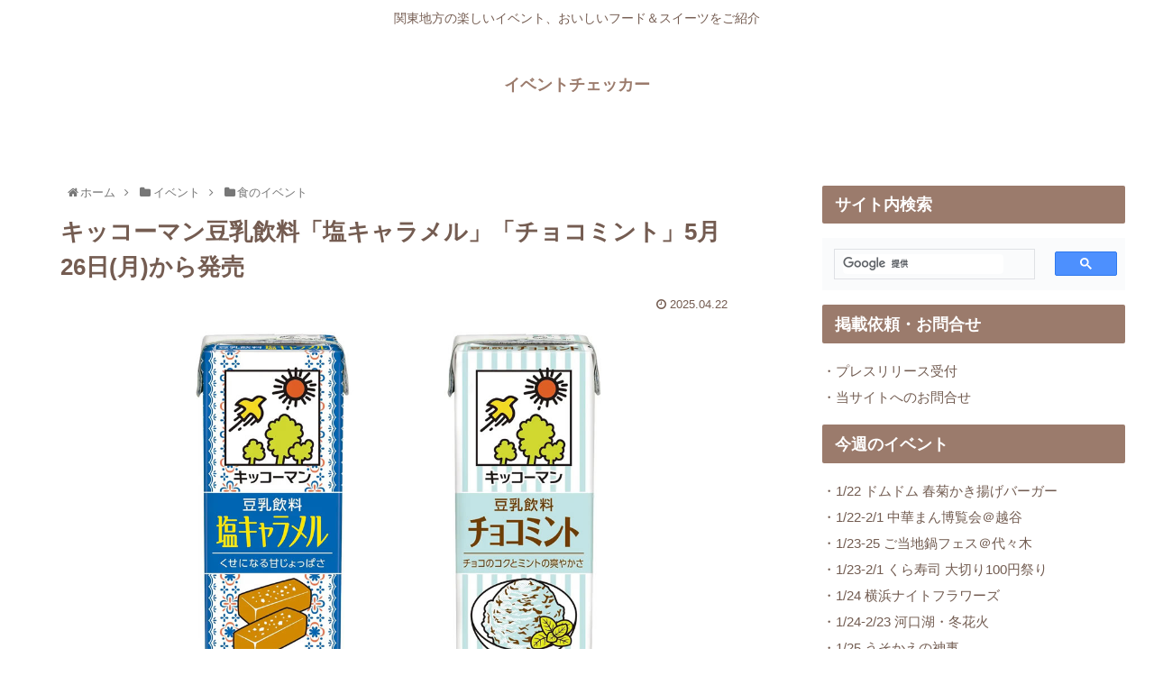

--- FILE ---
content_type: text/html; charset=utf-8
request_url: https://www.google.com/recaptcha/api2/aframe
body_size: 113
content:
<!DOCTYPE HTML><html><head><meta http-equiv="content-type" content="text/html; charset=UTF-8"></head><body><script nonce="ouZpphpwGHMsy-M7BKSUiQ">/** Anti-fraud and anti-abuse applications only. See google.com/recaptcha */ try{var clients={'sodar':'https://pagead2.googlesyndication.com/pagead/sodar?'};window.addEventListener("message",function(a){try{if(a.source===window.parent){var b=JSON.parse(a.data);var c=clients[b['id']];if(c){var d=document.createElement('img');d.src=c+b['params']+'&rc='+(localStorage.getItem("rc::a")?sessionStorage.getItem("rc::b"):"");window.document.body.appendChild(d);sessionStorage.setItem("rc::e",parseInt(sessionStorage.getItem("rc::e")||0)+1);localStorage.setItem("rc::h",'1769123149229');}}}catch(b){}});window.parent.postMessage("_grecaptcha_ready", "*");}catch(b){}</script></body></html>